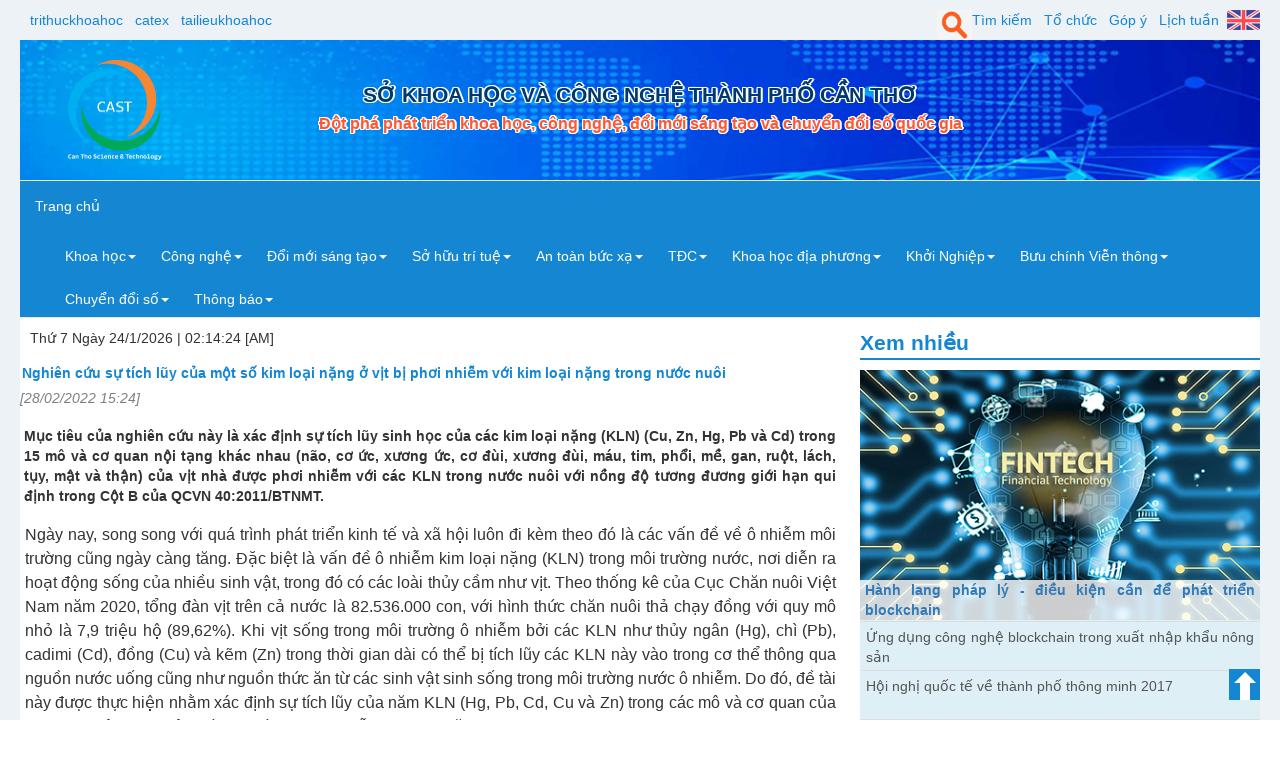

--- FILE ---
content_type: text/html; charset=utf-8
request_url: https://sokhcn.cantho.gov.vn/default.aspx?pid=57&nid=20966
body_size: 34003
content:


<!DOCTYPE html PUBLIC "-//W3C//DTD XHTML 1.0 Transitional//EN" "http://www.w3.org/TR/xhtml1/DTD/xhtml1-transitional.dtd">

<html xmlns="http://www.w3.org/1999/xhtml">
<head><meta http-equiv="Content-Type" content="text/html; charset=UTF-8" /><meta name="viewport" content="width=device-width, initial-scale=1" /><meta name="description" content="Sở Khoa học và Công nghệ thành phố Cần Thơ" /><meta name="keyword" content="sokhcn, skhcn, so khoa hoc va cong nghe, khoa hoc cong nghe can tho" /><meta name="google-site-verification" content="CryOwSHQ9iwzkm6RTw_bsC16fgxIKbOIBte1OzzyuT0" /><title>
	Sở Khoa học và Công nghệ thành phố Cần Thơ
</title><link href="/templates/_default/css/sokhcn.css" rel="stylesheet" type="text/css" />
         <script type="text/javascript" src="/templates/_default/scripts/jquery-2.1.4.js"></script>
         <script type="text/javascript" src="/assets/scripts/swfobject.js"></script>
         <script type="text/javascript" src="/assets/scripts/jwplayer.js"></script>
</head>
<body>
    <form method="post" action="./default.aspx?pid=57&amp;nid=20966" id="form1">
<div class="aspNetHidden">
<input type="hidden" name="RadScriptManager1_HiddenField" id="RadScriptManager1_HiddenField" value="" />
<input type="hidden" name="__EVENTTARGET" id="__EVENTTARGET" value="" />
<input type="hidden" name="__EVENTARGUMENT" id="__EVENTARGUMENT" value="" />
<input type="hidden" name="__VIEWSTATE" id="__VIEWSTATE" value="/[base64]/[base64]/[base64]/cGlkPTU3Jm5pZD0zMDQyNHpDw6FjIG5ow6Aga2hvYSBo4buNYyBN4bu5IOKAkyBOaOG6rXQgcGjDoXQgdHJp4buDbiBjaGlwIEFJIHRp4bq/dCBraeG7h20gbsSDbmcgbMaw4bujbmcgbmjhu50g4oCcbcOheSB0w61uaCB4w6FjIHN14bqldOKAnWQCAg9kFgQCAQ8PFgIfAQUvfi91cGxvYWQvMTk4L25ld3MvdGh1bWJzMjAyNjAxMjIxMDEwMzBfWjJLSS5wbmdkZAICDxUCHi9kZWZhdWx0LmFzcHg/cGlkPTU3Jm5pZD0zMDQyOIgBVG/[base64]/[base64]/cGlkPTg3JmNpZD04OBJDw7RuZyBuZ2jhu4cgbeG7m2lkAgEPZBYCZg8VAhsvZGVmYXVsdC5hc3B4P3BpZD03NSZjaWQ9NzQQQ8O0bmcgbmdo4buHIDQuMGQCAg9kFgJmDxUCGy9kZWZhdWx0LmFzcHg/[base64]/[base64]/[base64]/[base64]/[base64]/[base64]/[base64]/[base64]/[base64]/cGlkPTM2JmNpZD0zNhhUaW4gdOG7qWMgaG/huqF0IMSR4buZbmdkAgEPZBYCZg8VAhsvZGVmYXVsdC5hc3B4P3BpZD0xNiZjaWQ9MTYWVGjDtG5nIHRpbiBj4bqjbmggYsOhb2QCAg9kFgJmDxUCGy9kZWZhdWx0LmFzcHg/[base64]/cGlkPTE1JmNpZD0xNRrEkMOgbyB04bqhbyAtIFThuq1wIGh14bqlbmQCBg9kFgJmDxUCGy9kZWZhdWx0LmFzcHg/[base64]/[base64]/cGlkPTU3Jm5pZD0zMDQwOWtD4bqnbiBUaMahIHThu5UgY2jhu6ljIEzhu4UgcGjDoXQgxJHhu5luZyBjdeG7mWMgdGhpIHZp4bq/dCB0aMawIHF14buRYyB04bq/IFVQVSBs4bqnbiB0aOG7qSA1NSAtIG7Eg20gMjAyNmQCAQ9kFgQCAQ8PFgIfAQUvfi91cGxvYWQvMTk4L25ld3MvdGh1bWJzMjAyNjAxMTYxMTUxNTFfWUZUMi5wbmdkZAICDxUCHi9kZWZhdWx0LmFzcHg/[base64]/[base64]/[base64]/cGlkPTcyJmNpZD02OB0gICAgVGluIHThu6ljIGto4bufaSBuZ2hp4buHcGQCAQ9kFgJmDxUCGy9kZWZhdWx0LmFzcHg/[base64]/[base64]/[base64]/[base64]/cGlkPTM4JmNpZD0zOBEgICAgICBCxrB1IGNow61uaGQCAQ9kFgJmDxUCGy9kZWZhdWx0LmFzcHg/[base64]/[base64]/[base64]/[base64]/cGlkPTIxJmNpZD0yMS1L4bq/[base64]/cGlkPTU3Jm5pZD0zMDQwOJ4BQ8O0bmcga2hhaSBi4bqjbmcgdOG7lW5nIGjhu6NwIHRp4bq/[base64]/[base64]/[base64]/[base64]/biDEkeG7mW5nIGjhu41jIHF1w6EgdHLDrG5oIHPhuqV5IGLhu410IHjhu5FwIHbDoCBob+G6oXQgdMOtbmggc2luaCBo4buNYyBj4bunYSBjYW8gY2hp4bq/dCBwaGVub2xpYyB04burIGzDoSDhu5VpIE7hu68gSG/DoG5nIChQc2lkaXVtIGd1YWphdmEgTC4pEDI0LzA2LzIwMjUgMDg6MjJkAgEPZBYCZg8VAx4vZGVmYXVsdC5hc3B4P3BpZD01NyZuaWQ9Mjg4OTCHAcSQw6FuaCBnacOhIHTDrG5oIHRy4bqhbmcgbG/[base64]/cGlkPTU3Jm5pZD0yODg4OLABS2jhuqNvIHPDoXQgY8OhYyB54bq/dSB04buRIOG6o25oIGjGsOG7n25nIGNo4buNbiBs4buxYSB0aHXhu5FjIHNpbmggaOG7jWMgY+G7p2EgYsOhYyBzxKkgdsOgIGLhu4duaCBuaMOibiB0cm9uZyDEkWnhu4F1IHRy4buLIGLhu4duaCB24bqjeSBu4bq/biBt4bupYyDEkeG7mSB0cnVuZyBiw6xuaCBu4bq3bmcQMjYvMDQvMjAyNSAwOTozN2QCBQ9kFgJmDxUDHi9kZWZhdWx0LmFzcHg/[base64]/[base64]/[base64]/[base64]/[base64]/[base64]/cGlkPTU3Jm5pZD0xMjY4NztI4buZaSBuZ2jhu4sgcXXhu5FjIHThur8gduG7gSB0aMOgbmggcGjhu5EgdGjDtG5nIG1pbmggMjAxN2QCAg9kFgJmDxUCHi9kZWZhdWx0LmFzcHg/cGlkPTU3Jm5pZD0xMjY3OGlUxINuZyBjxrDhu51uZyBr4bq/[base64]/biDEkeG7mW5nIGjhu41jIHF1w6EgdHLDrG5oIHPhuqV5IGLhu410IHjhu5FwIHbDoCBob+G6oXQgdMOtbmggc2luaCBo4buNYyBj4bunYSBjYW8gY2hp4bq/dCBwaGVub2xpYyB04burIGzDoSDhu5VpIE7hu68gSG/DoG5nIChQc2lkaXVtIGd1YWphdmEgTC4pHwQFHi9kZWZhdWx0LmFzcHg/[base64]/cGlkPTgwJmNpZD04MBEgICAgTmdoacOqbiBj4bupdWQCAQ9kFgJmDxUCGS9kZWZhdWx0LmFzcHg/cGlkPTImY2lkPTIaICBUaW4gdOG7qWMgaG/huqF0IMSR4buZbmdkAgIPZBYCZg8VAhsvZGVmYXVsdC5hc3B4P3BpZD04MSZjaWQ9ODEKUGjDoXQgbWluaGQCAQ9kFgRmDxUCGS9kZWZhdWx0LmFzcHg/cGlkPTQmY2lkPTQVU+G7nyBo4buvdSB0csOtIHR14buHZAIBDxYCHwACBBYIZg9kFgJmDxUCGy9kZWZhdWx0LmFzcHg/[base64]/[base64]/[base64]/[base64]/[base64]/[base64]/cGlkPTgmY2lkPTgrU8OhbmcgdOG6oW8gdGhhbmggdGhp4bq/dSBuacOqbiBuaGkgxJHhu5NuZ2QCBw9kFgRmDxUCGy9kZWZhdWx0LmFzcHg/cGlkPTI5JmNpZD0yOQtUaMO0bmcgYsOhb2QCAQ8WAh8AAgQWCGYPZBYCZg8VAhkvZGVmYXVsdC5hc3B4P3BpZD0xJmNpZD0xIcSQ4buBIHh14bqldCBuaGnhu4dtIHbhu6UgS0ggJiBDTmQCAQ9kFgJmDxUCGy9kZWZhdWx0LmFzcHg/[base64]/cGlkPTIyJmNpZD0yMkRUdXnhu4NuIGNo4buNbiB04buVIGNo4bupYywgY8OhIG5ow6JuIGNo4bunIHRyw6wgxJHhu4EgdMOgaSBk4buxIMOhbmRkOcvKMV0rSPenKZfV0vINDaKFxk5BGWffKsN2YWugyFE=" />
</div>

<script type="text/javascript">
//<![CDATA[
var theForm = document.forms['form1'];
if (!theForm) {
    theForm = document.form1;
}
function __doPostBack(eventTarget, eventArgument) {
    if (!theForm.onsubmit || (theForm.onsubmit() != false)) {
        theForm.__EVENTTARGET.value = eventTarget;
        theForm.__EVENTARGUMENT.value = eventArgument;
        theForm.submit();
    }
}
//]]>
</script>


<script src="/WebResource.axd?d=IEHj8wScwSGZ7pOH_K7088syb_-RVWsTzLnZHnA4OGr6CiRnsi3jPpVd0Om4G81dcEwKJ72hXt3p18orqfg98up33wOUODHbDoLOb6euMN01&amp;t=638568856745067788" type="text/javascript"></script>


<script src="/Telerik.Web.UI.WebResource.axd?_TSM_HiddenField_=RadScriptManager1_HiddenField&amp;compress=1&amp;_TSM_CombinedScripts_=%3b%3bSystem.Web.Extensions%2c+Version%3d4.0.0.0%2c+Culture%3dneutral%2c+PublicKeyToken%3d31bf3856ad364e35%3aen-US%3aceece802-cb39-4409-a6c9-bfa3b2c8bf10%3aea597d4b%3ab25378d2" type="text/javascript"></script>
<script type="text/javascript">
//<![CDATA[
if (typeof(Sys) === 'undefined') throw new Error('ASP.NET Ajax client-side framework failed to load.');
//]]>
</script>

<div class="aspNetHidden">

	<input type="hidden" name="__VIEWSTATEGENERATOR" id="__VIEWSTATEGENERATOR" value="CA0B0334" />
</div>
    <script type="text/javascript">
//<![CDATA[
Sys.WebForms.PageRequestManager._initialize('RadScriptManager1', 'form1', [], [], [], 90, '');
//]]>
</script>

    <div>
    

<div class="page-content">
	<!-- header -->
	<div class="header">
		<div class="header-first">
			<div class="line-header" >
				<div class="hidden-sm hidden-xs" style="float: left;">	
					<ul >
						<li><a href="http://trithuckhoahoc.vn" target="_blank">trithuckhoahoc</a></li>
						<li><a href="http://catex.vn" target="_blank">catex</a></li>
						<li><a href="http://tailieukhoahoc.vn" target="_blank">tailieukhoahoc</a></li>
					</ul>
				</div>

				<div class="" style="float: right;">	
					<ul>
						<!-- <li><a target="_blank" href="/search"><img src="assets/images/icon-search.png" class="lang-image_" style="border: 0px solid red;  padding-top: 7px; height: 30px; width: 30px;" /></a></li> -->
						<li><a target="_blank" href="http://ensokhcn.casti.vn/"><img src="assets/images/flat_eng.png" class="lang-image" /></a></li>

					</ul>	
				</div>	

				<div class="hidden-sm hidden-xs" style="">	
					
				</div>		

				<div class="" style="float: right; font-family: sans-serif;">
					<ul>
<li><img src="assets/images/icon-search.png" class="lang-image_" style="border: 0px solid red;  padding-top: 0px; height: 30px; width: 35px;" /><a target="_blank" href="/search">Tìm kiếm</a></li>

						<li><a href='/default.aspx?pid=59'>Tổ chức</a></li>
						<li><a href='/default.aspx?pid=58'>Góp ý</a></li>
						<li><a href="default.aspx?pid=64">Lịch tuần</a></li>
						<!-- <li><a href="http://casti.vn/">.</a></li> -->
						<!-- <li><a target="_blank" href="/search">Tìm kiếm</a></li> -->
						<!-- <li><a href="http://www.en.sokhcn.cantho.gov.vn"><img src="assets/images/flat_eng.png" class="lang-image" /></a></li> -->
						
						
					</ul>
				</div >
			</div>
			<div class="clear">
				

<!-- <script async src="https://cse.google.com/cse.js?cx=a556a986ff52c44b4"></script>
<div class="gcse-searchbox-only"></div>	 -->			
			</div>
		</div>
		<div class="header-second"  >
<!-- style="background-image: url('images/maivang3.png'); height: 50px;" -->
			<div class="row" >
				
				<div class="col-md-2" >
					<a href="/default.aspx">
						<img src="assets/images/LogoSoKHCN.png" style="height: 100px;"/>
						<!-- <img src="images/LogoSoKHCN_tet.png" style="height: 120px;"/> -->
					</a>

					
				</div>
<!-- 				<div class="col-md-4">
					<div class="F-title text-border">
						SỞ KHOA HỌC VÀ CÔNG NGHỆ <br/>
						THÀNH PHỐ CẦN THƠ
					</div>	
				</div> -->

				<div class="col-md-8">
					<div class="F-title text-border">
						SỞ KHOA HỌC VÀ CÔNG NGHỆ THÀNH PHỐ CẦN THƠ
						<p style="font-size: 12pt; color: #FF5733; padding-top: 3px">Đột phá phát triển khoa học, công nghệ, đổi mới sáng tạo và chuyển đổi số quốc gia</p>
					</div>	
				</div>
				<div lass="col-md-2">
					
				</div>
				
			</div>
		</div>
	</div>
	<!-- /header -->
	
<!-- menu -->
			<div class="menu">
				<nav class="navbar navbar-default">
					<div class="container-fluid">
					    	<!-- Brand and toggle get grouped for better mobile display -->
						 <div class="navbar-header">
						      	<button type="button" class="navbar-toggle collapsed" data-toggle="collapse" data-target="#bs-example-navbar-collapse-1" aria-expanded="false">
						        		<span class="sr-only">Toggle navigation</span>
						        		<span class="icon-bar"></span>
						        		<span class="icon-bar"></span>
						        		<span class="icon-bar"></span>
						      	</button>
						      	<a class="navbar-brand" href="default.aspx">Trang chủ</a>
						 </div>
                          <div class="collapse navbar-collapse" id="bs-example-navbar-collapse-1">
						    <ul class="nav navbar-nav">
						 <!-- Collect the nav links, forms, and other content for toggling -->
                         
                            
								<!--Giới thiệu-->
								<div class="dropdown clearfix"><a href='9' class="dropdown-toggle" data-toggle="dropdown" role="button" aria-haspopup="true" aria-expanded="false">Khoa học<span class="caret"></span></a>
	   								<ul class="dropdown-menu"  role="menu" aria-labelledby="dropdownMenu">
	 									<div class="row">
										        <div class="col-xs-12 col-md-3 margin-bottom-20px">
                                                    
                                                            <li><a href='/default.aspx?pid=2&cid=2'>  Tin hoạt động </a></li>
                                                        
                                                            <li><a href='/default.aspx?pid=80&cid=80'>Thường thức</a></li>
                                                        
                                                            <li><a href='/default.aspx?pid=81&cid=81'>Phát minh</a></li>
                                                        
										        </div>
										        <div class="col-xs-12 col-md-9">
										          		<div class="row">
                                                            
                                                                    <div class="col-lg-3 col-sm-3 col-xs-6">
																        <img id="SiteWrapper1_MainMenu1_rptMainMenu_rptLastedNews_0_imgNews_0" class="image-navbar" src="upload/158/news/thumbs20260121210230_WIM6.png" /> 
																        <div class="snew-title"><a href='/default.aspx?pid=57&nid=30425'>MIT đạt bước đột phá trong công nghệ chip xếp chồng, hứa hẹn giảm mạnh năng lượng tiêu thụ cho AI</a> </div>
															        </div>
                                                                
                                                                    <div class="col-lg-3 col-sm-3 col-xs-6">
																        <img id="SiteWrapper1_MainMenu1_rptMainMenu_rptLastedNews_0_imgNews_1" class="image-navbar" src="upload/158/news/thumbs20260121204947_28IV.png" /> 
																        <div class="snew-title"><a href='/default.aspx?pid=57&nid=30424'>Các nhà khoa học Mỹ – Nhật phát triển chip AI tiết kiệm năng lượng nhờ “máy tính xác suất”</a> </div>
															        </div>
                                                                
                                                                    <div class="col-lg-3 col-sm-3 col-xs-6">
																        <img id="SiteWrapper1_MainMenu1_rptMainMenu_rptLastedNews_0_imgNews_2" class="image-navbar" src="upload/198/news/thumbs20260122101030_Z2KI.png" /> 
																        <div class="snew-title"><a href='/default.aspx?pid=57&nid=30428'>Toàn văn phát biểu của Tổng Bí thư Tô Lâm trình bày Báo cáo về các Văn kiện trình Đại hội XIV của Đảng</a> </div>
															        </div>
                                                                
                                                                    <div class="col-lg-3 col-sm-3 col-xs-6">
																        <img id="SiteWrapper1_MainMenu1_rptMainMenu_rptLastedNews_0_imgNews_3" class="image-navbar" src="upload/198/news/thumbs20260122083325_WYJY.png" /> 
																        <div class="snew-title"><a href='/default.aspx?pid=57&nid=30427'>Xây dựng Cần Thơ thành cực tăng trưởng quốc gia, giữ vai trò dẫn dắt vùng </a> </div>
															        </div>
                                                                
														</div>
														<div><br /></div>
										        </div>
							          	</div>
	    							</ul>
    							</div>
					
                            
                            
								<!--Giới thiệu-->
								<div class="dropdown clearfix"><a href='3' class="dropdown-toggle" data-toggle="dropdown" role="button" aria-haspopup="true" aria-expanded="false">Công nghệ<span class="caret"></span></a>
	   								<ul class="dropdown-menu"  role="menu" aria-labelledby="dropdownMenu">
	 									<div class="row">
										        <div class="col-xs-12 col-md-3 margin-bottom-20px">
                                                    
                                                            <li><a href='/default.aspx?pid=87&cid=88'>Công nghệ mới</a></li>
                                                        
                                                            <li><a href='/default.aspx?pid=75&cid=74'>Công nghệ 4.0</a></li>
                                                        
                                                            <li><a href='/default.aspx?pid=98&cid=89'>  Sinh học</a></li>
                                                        
										        </div>
										        <div class="col-xs-12 col-md-9">
										          		<div class="row">
                                                            
                                                                    <div class="col-lg-3 col-sm-3 col-xs-6">
																        <img id="SiteWrapper1_MainMenu1_rptMainMenu_rptLastedNews_1_imgNews_0" class="image-navbar" src="upload/198/news/thumbs20260123140547_4DW3.png" /> 
																        <div class="snew-title"><a href='/default.aspx?pid=57&nid=30430'>Sàng lọc Alzheimer sớm hơn, rẻ hơn nhờ công nghệ mới</a> </div>
															        </div>
                                                                
                                                                    <div class="col-lg-3 col-sm-3 col-xs-6">
																        <img id="SiteWrapper1_MainMenu1_rptMainMenu_rptLastedNews_1_imgNews_1" class="image-navbar" src="upload/198/news/thumbs20260123143506_FVDL.png" /> 
																        <div class="snew-title"><a href='/default.aspx?pid=57&nid=30433'>Trung Quốc phát triển công nghệ “keo sống thông minh” giúp tự vá tổn thương ruột</a> </div>
															        </div>
                                                                
                                                                    <div class="col-lg-3 col-sm-3 col-xs-6">
																        <img id="SiteWrapper1_MainMenu1_rptMainMenu_rptLastedNews_1_imgNews_2" class="image-navbar" src="upload/198/news/thumbs20260123142536_KDBA.png" /> 
																        <div class="snew-title"><a href='/default.aspx?pid=57&nid=30432'>Không cần máy EUV, Nhật Bản tìm ra công nghệ mới, giúp "con nhà nghèo" cũng sản xuất được chip 1.4nm</a> </div>
															        </div>
                                                                
                                                                    <div class="col-lg-3 col-sm-3 col-xs-6">
																        <img id="SiteWrapper1_MainMenu1_rptMainMenu_rptLastedNews_1_imgNews_3" class="image-navbar" src="upload/198/news/thumbs20260123141623_WQQ5.png" /> 
																        <div class="snew-title"><a href='/default.aspx?pid=57&nid=30431'>Trung Quốc 'gây choáng' với công nghệ lưới điện mới</a> </div>
															        </div>
                                                                
														</div>
														<div><br /></div>
										        </div>
							          	</div>
	    							</ul>
    							</div>
					
                            
                            
								<!--Giới thiệu-->
								<div class="dropdown clearfix"><a href='88' class="dropdown-toggle" data-toggle="dropdown" role="button" aria-haspopup="true" aria-expanded="false">Đổi mới sáng tạo<span class="caret"></span></a>
	   								<ul class="dropdown-menu"  role="menu" aria-labelledby="dropdownMenu">
	 									<div class="row">
										        <div class="col-xs-12 col-md-3 margin-bottom-20px">
                                                    
                                                            <li><a href='/default.aspx?pid=89&cid=86'>Chính sách</a></li>
                                                        
                                                            <li><a href='/default.aspx?pid=90&cid=87'>Hoạt động</a></li>
                                                        
										        </div>
										        <div class="col-xs-12 col-md-9">
										          		<div class="row">
                                                            
                                                                    <div class="col-lg-3 col-sm-3 col-xs-6">
																        <img id="SiteWrapper1_MainMenu1_rptMainMenu_rptLastedNews_2_imgNews_0" class="image-navbar" src="upload/198/news/thumbs20250515041804_EQ8R.png" /> 
																        <div class="snew-title"><a href='/default.aspx?pid=57&nid=29137'>Tổng thống Putin và Tổng Bí thư Tô Lâm chứng kiến hợp tác giữa VNVC và Quỹ Đầu tư Trực tiếp của Nga về vắc xin công nghệ mới</a> </div>
															        </div>
                                                                
                                                                    <div class="col-lg-3 col-sm-3 col-xs-6">
																        <img id="SiteWrapper1_MainMenu1_rptMainMenu_rptLastedNews_2_imgNews_1" class="image-navbar" src="upload/198/news/thumbs20250515043616_YLD2.png" /> 
																        <div class="snew-title"><a href='/default.aspx?pid=57&nid=29142'>Kiến tạo "Kỷ nguyên mới" cho camera an ninh với công nghệ 5G và AI</a> </div>
															        </div>
                                                                
                                                                    <div class="col-lg-3 col-sm-3 col-xs-6">
																        <img id="SiteWrapper1_MainMenu1_rptMainMenu_rptLastedNews_2_imgNews_2" class="image-navbar" src="upload/198/news/thumbs20250514155842_JHXK.png" /> 
																        <div class="snew-title"><a href='/default.aspx?pid=57&nid=29134'>AI hỗ trợ nội soi đại tràng giúp tăng tỷ lệ phát hiện polyp</a> </div>
															        </div>
                                                                
                                                                    <div class="col-lg-3 col-sm-3 col-xs-6">
																        <img id="SiteWrapper1_MainMenu1_rptMainMenu_rptLastedNews_2_imgNews_3" class="image-navbar" src="upload/198/news/thumbs20250513160521_5SYA.png" /> 
																        <div class="snew-title"><a href='/default.aspx?pid=57&nid=29113'>Phát triển công nghiệp công nghệ số và công nghiệp bán dẫn: Tạo động lực tăng trưởng mới</a> </div>
															        </div>
                                                                
														</div>
														<div><br /></div>
										        </div>
							          	</div>
	    							</ul>
    							</div>
					
                            
                            
								<!--Giới thiệu-->
								<div class="dropdown clearfix"><a href='4' class="dropdown-toggle" data-toggle="dropdown" role="button" aria-haspopup="true" aria-expanded="false">Sở hữu trí tuệ<span class="caret"></span></a>
	   								<ul class="dropdown-menu"  role="menu" aria-labelledby="dropdownMenu">
	 									<div class="row">
										        <div class="col-xs-12 col-md-3 margin-bottom-20px">
                                                    
                                                            <li><a href='/default.aspx?pid=44&cid=44'>Văn bằng sở hữu trí tuệ được cấp</a></li>
                                                        
                                                            <li><a href='/default.aspx?pid=45&cid=45'>Văn bản bị đình chỉ và hủy bỏ hiệu lực</a></li>
                                                        
                                                            <li><a href='/default.aspx?pid=46&cid=46'>Xác lập quyền sở hữu trí tuệ</a></li>
                                                        
                                                            <li><a href='/default.aspx?pid=47&cid=47'>Đại diện Sở hữu công nghiệp</a></li>
                                                        
										        </div>
										        <div class="col-xs-12 col-md-9">
										          		<div class="row">
                                                            
                                                                    <div class="col-lg-3 col-sm-3 col-xs-6">
																        <img id="SiteWrapper1_MainMenu1_rptMainMenu_rptLastedNews_3_imgNews_0" class="image-navbar" src="upload/198/news/thumbs20260119095701_INDC.png" /> 
																        <div class="snew-title"><a href='/default.aspx?pid=57&nid=30411'>Không gián đoạn bảo hộ chỉ dẫn địa lý mang tên Hậu Giang, Sóc Trăng tại Cần Thơ</a> </div>
															        </div>
                                                                
                                                                    <div class="col-lg-3 col-sm-3 col-xs-6">
																        <img id="SiteWrapper1_MainMenu1_rptMainMenu_rptLastedNews_3_imgNews_1" class="image-navbar" src="upload/198/news/thumbs20251231160228_BEUW.png" /> 
																        <div class="snew-title"><a href='/default.aspx?pid=57&nid=30347'>Tuyên truyền, phổ biến kiến thức về sở hữu trí tuệ và phát triển thương hiệu</a> </div>
															        </div>
                                                                
                                                                    <div class="col-lg-3 col-sm-3 col-xs-6">
																        <img id="SiteWrapper1_MainMenu1_rptMainMenu_rptLastedNews_3_imgNews_2" class="image-navbar" src="upload/198/news/thumbs20251222193337_CLJR.png" /> 
																        <div class="snew-title"><a href='/default.aspx?pid=57&nid=30328'>Tài sản hóa SHTT - " cú hích" mạnh mẽ thúc đẩy đổi mới sáng tạo</a> </div>
															        </div>
                                                                
                                                                    <div class="col-lg-3 col-sm-3 col-xs-6">
																        <img id="SiteWrapper1_MainMenu1_rptMainMenu_rptLastedNews_3_imgNews_3" class="image-navbar" src="upload/198/news/thumbs20251222192753_AKZK.png" /> 
																        <div class="snew-title"><a href='/default.aspx?pid=57&nid=30259'>Sắp phát sóng chương trình với chủ đề “Giữ vừng giá trị - phát triển thương hiệu trong thị trường cạnh tranh”</a> </div>
															        </div>
                                                                
														</div>
														<div><br /></div>
										        </div>
							          	</div>
	    							</ul>
    							</div>
					
                            
                            
								<!--Giới thiệu-->
								<div class="dropdown clearfix"><a href='10' class="dropdown-toggle" data-toggle="dropdown" role="button" aria-haspopup="true" aria-expanded="false">An toàn bức xạ<span class="caret"></span></a>
	   								<ul class="dropdown-menu"  role="menu" aria-labelledby="dropdownMenu">
	 									<div class="row">
										        <div class="col-xs-12 col-md-3 margin-bottom-20px">
                                                    
                                                            <li><a href='/default.aspx?pid=69&cid=10'>Tin tức hoạt động</a></li>
                                                        
										        </div>
										        <div class="col-xs-12 col-md-9">
										          		<div class="row">
                                                            
                                                                    <div class="col-lg-3 col-sm-3 col-xs-6">
																        <img id="SiteWrapper1_MainMenu1_rptMainMenu_rptLastedNews_4_imgNews_0" class="image-navbar" src="upload/54/news/thumbs20250306151924_YJ07.png" /> 
																        <div class="snew-title"><a href='/default.aspx?pid=57&nid=28223'>Đào tạo nhân lực cho điện hạt nhân: Vai trò của lò phản ứng Đà Lạt</a> </div>
															        </div>
                                                                
                                                                    <div class="col-lg-3 col-sm-3 col-xs-6">
																        <img id="SiteWrapper1_MainMenu1_rptMainMenu_rptLastedNews_4_imgNews_1" class="image-navbar" src="upload/54/news/thumbs20250302174209_HL0U.png" /> 
																        <div class="snew-title"><a href='/default.aspx?pid=57&nid=28164'>Khám phá bất ngờ về hình dạng hạt nhân nguyên tử chì</a> </div>
															        </div>
                                                                
                                                                    <div class="col-lg-3 col-sm-3 col-xs-6">
																        <img id="SiteWrapper1_MainMenu1_rptMainMenu_rptLastedNews_4_imgNews_2" class="image-navbar" src="upload/54/news/thumbs20250221090907_YQF6.png" /> 
																        <div class="snew-title"><a href='/default.aspx?pid=57&nid=27964'>Một lực hạt nhân bị bỏ qua lại giúp giữ độ bền của vật chất</a> </div>
															        </div>
                                                                
                                                                    <div class="col-lg-3 col-sm-3 col-xs-6">
																        <img id="SiteWrapper1_MainMenu1_rptMainMenu_rptLastedNews_4_imgNews_3" class="image-navbar" src="upload/198/news/thumbs20241116134828_X57J.png" /> 
																        <div class="snew-title"><a href='/default.aspx?pid=57&nid=27335'>Nâng cao hiệu lực, hiệu quả hoạt động quản lý nhà nước trong lĩnh vực năng lượng nguyên tử</a> </div>
															        </div>
                                                                
														</div>
														<div><br /></div>
										        </div>
							          	</div>
	    							</ul>
    							</div>
					
                            
                            
								<!--Giới thiệu-->
								<div class="dropdown clearfix"><a href='12' class="dropdown-toggle" data-toggle="dropdown" role="button" aria-haspopup="true" aria-expanded="false">TĐC<span class="caret"></span></a>
	   								<ul class="dropdown-menu"  role="menu" aria-labelledby="dropdownMenu">
	 									<div class="row">
										        <div class="col-xs-12 col-md-3 margin-bottom-20px">
                                                    
                                                            <li><a href='/default.aspx?pid=36&cid=36'>Tin tức hoạt động</a></li>
                                                        
                                                            <li><a href='/default.aspx?pid=16&cid=16'>Thông tin cảnh báo</a></li>
                                                        
                                                            <li><a href='/default.aspx?pid=14&cid=14'>Công tác kiểm tra</a></li>
                                                        
                                                            <li><a href='/default.aspx?pid=27&cid=27'>Quản lý đo lường</a></li>
                                                        
                                                            <li><a href='/default.aspx?pid=17&cid=17'>Giải thưởng chất lượng quốc gia</a></li>
                                                        
                                                            <li><a href='/default.aspx?pid=15&cid=15'>Đào tạo - Tập huấn</a></li>
                                                        
                                                            <li><a href='/default.aspx?pid=13&cid=13'>Quản lý tiêu chuẩn chất lượng</a></li>
                                                        
                                                            <li><a href='/default.aspx?pid=42&cid=42'>Hỗ trợ - Giải đáp</a></li>
                                                        
                                                            <li><a href='/default.aspx?pid=32&cid=32'>Thông báo Tiêu chuẩn Đo lường Chất lượng</a></li>
                                                        
										        </div>
										        <div class="col-xs-12 col-md-9">
										          		<div class="row">
                                                            
                                                                    <div class="col-lg-3 col-sm-3 col-xs-6">
																        <img id="SiteWrapper1_MainMenu1_rptMainMenu_rptLastedNews_5_imgNews_0" class="image-navbar" src="upload/15/news/thumbs20260113153359_ZD2E.png" /> 
																        <div class="snew-title"><a href='/default.aspx?pid=57&nid=30397'>Hoàn thiện hệ thống tiêu chuẩn trụ, trạm sạc điện phù hợp với nhịp phát triển công nghệ</a> </div>
															        </div>
                                                                
                                                                    <div class="col-lg-3 col-sm-3 col-xs-6">
																        <img id="SiteWrapper1_MainMenu1_rptMainMenu_rptLastedNews_5_imgNews_1" class="image-navbar" src="upload/15/news/thumbs20260113151623_GNH0.png" /> 
																        <div class="snew-title"><a href='/default.aspx?pid=57&nid=30396'>Ban hành tiêu chuẩn về kiến trúc truyền thông dữ liệu giữa tàu và bờ</a> </div>
															        </div>
                                                                
                                                                    <div class="col-lg-3 col-sm-3 col-xs-6">
																        <img id="SiteWrapper1_MainMenu1_rptMainMenu_rptLastedNews_5_imgNews_2" class="image-navbar" src="upload/15/news/thumbs20260113150402_X74T.png" /> 
																        <div class="snew-title"><a href='/default.aspx?pid=57&nid=30395'>Tăng sức cạnh tranh cho doanh nghiệp trong kỷ nguyên mới với ISO 26000</a> </div>
															        </div>
                                                                
                                                                    <div class="col-lg-3 col-sm-3 col-xs-6">
																        <img id="SiteWrapper1_MainMenu1_rptMainMenu_rptLastedNews_5_imgNews_3" class="image-navbar" src="upload/15/news/thumbs20260113145643_VR7Y.png" /> 
																        <div class="snew-title"><a href='/default.aspx?pid=57&nid=30394'>ISO 45001: Tăng cường quản trị an toàn lao động hướng tới phát triển bền vững</a> </div>
															        </div>
                                                                
														</div>
														<div><br /></div>
										        </div>
							          	</div>
	    							</ul>
    							</div>
					
                            
                            
								<!--Giới thiệu-->
								<div class="dropdown clearfix"><a href='24' class="dropdown-toggle" data-toggle="dropdown" role="button" aria-haspopup="true" aria-expanded="false">Khoa học địa phương<span class="caret"></span></a>
	   								<ul class="dropdown-menu"  role="menu" aria-labelledby="dropdownMenu">
	 									<div class="row">
										        <div class="col-xs-12 col-md-3 margin-bottom-20px">
                                                    
                                                            <li><a href='/default.aspx?pid=26&cid=26'>Tin tức hoạt động</a></li>
                                                        
                                                            <li><a href='/default.aspx?pid=30&cid=30'>Đề tài Dự án Thành phố</a></li>
                                                        
                                                            <li><a href='/default.aspx?pid=43&cid=43'>Chương trình XD & PT KH&CN TP. Cần Thơ</a></li>
                                                        
										        </div>
										        <div class="col-xs-12 col-md-9">
										          		<div class="row">
                                                            
                                                                    <div class="col-lg-3 col-sm-3 col-xs-6">
																        <img id="SiteWrapper1_MainMenu1_rptMainMenu_rptLastedNews_6_imgNews_0" class="image-navbar" src="upload/198/news/thumbs20260119091622_JCUG.png" /> 
																        <div class="snew-title"><a href='/default.aspx?pid=57&nid=30409'>Cần Thơ tổ chức Lễ phát động cuộc thi viết thư quốc tế UPU lần thứ 55 - năm 2026</a> </div>
															        </div>
                                                                
                                                                    <div class="col-lg-3 col-sm-3 col-xs-6">
																        <img id="SiteWrapper1_MainMenu1_rptMainMenu_rptLastedNews_6_imgNews_1" class="image-navbar" src="upload/198/news/thumbs20260116115151_YFT2.png" /> 
																        <div class="snew-title"><a href='/default.aspx?pid=57&nid=30406'>Thành phố Cần Thơ ra quân chỉnh trang cáp viễn thông chào mừng Đại hội đại biểu toàn quốc lần thứ XIV của Đảng</a> </div>
															        </div>
                                                                
                                                                    <div class="col-lg-3 col-sm-3 col-xs-6">
																        <img id="SiteWrapper1_MainMenu1_rptMainMenu_rptLastedNews_6_imgNews_2" class="image-navbar" src="upload/198/news/thumbs20260115090612_5UB6.png" /> 
																        <div class="snew-title"><a href='/default.aspx?pid=57&nid=30404'>Tuyển chọn đề tài KHCN “Vai trò của các đa hình đơn nucleotid gen TNFAlpha và nồng độ TNF-Alpha trong tiên đoán mức độ nặng của sốt xuất huyết Dengue ở trẻ em”</a> </div>
															        </div>
                                                                
                                                                    <div class="col-lg-3 col-sm-3 col-xs-6">
																        <img id="SiteWrapper1_MainMenu1_rptMainMenu_rptLastedNews_6_imgNews_3" class="image-navbar" src="upload/198/news/thumbs20260113093425_JCMW.png" /> 
																        <div class="snew-title"><a href='/default.aspx?pid=57&nid=30387'>Hội nghị tổng kết năm 2025 của Ban Chỉ đạo phát triển khoa học, công nghệ, đổi mới sáng tạo, chuyển đổi số và Đề án 06 của Ủy ban nhân dân thành phố Cần Thơ</a> </div>
															        </div>
                                                                
														</div>
														<div><br /></div>
										        </div>
							          	</div>
	    							</ul>
    							</div>
					
                            
                            
								<!--Giới thiệu-->
								<div class="dropdown clearfix"><a href='70' class="dropdown-toggle" data-toggle="dropdown" role="button" aria-haspopup="true" aria-expanded="false">  Khởi Nghiệp<span class="caret"></span></a>
	   								<ul class="dropdown-menu"  role="menu" aria-labelledby="dropdownMenu">
	 									<div class="row">
										        <div class="col-xs-12 col-md-3 margin-bottom-20px">
                                                    
                                                            <li><a href='/default.aspx?pid=72&cid=68'>    Tin tức khởi nghiệp</a></li>
                                                        
                                                            <li><a href='/default.aspx?pid=73&cid=69'>  Sự kiện</a></li>
                                                        
                                                            <li><a href='/default.aspx?pid=74&cid=67'>Cộng đồng</a></li>
                                                        
										        </div>
										        <div class="col-xs-12 col-md-9">
										          		<div class="row">
                                                            
                                                                    <div class="col-lg-3 col-sm-3 col-xs-6">
																        <img id="SiteWrapper1_MainMenu1_rptMainMenu_rptLastedNews_7_imgNews_0" class="image-navbar" src="upload/198/news/thumbs20260114080808_1F3H.png" /> 
																        <div class="snew-title"><a href='/default.aspx?pid=57&nid=30399'>Định hình mô hình hợp tác đầu tư ba bên cho khởi nghiệp sáng tạo Việt Nam</a> </div>
															        </div>
                                                                
                                                                    <div class="col-lg-3 col-sm-3 col-xs-6">
																        <img id="SiteWrapper1_MainMenu1_rptMainMenu_rptLastedNews_7_imgNews_1" class="image-navbar" src="upload/15/news/thumbs20260110151926_BD53.png" /> 
																        <div class="snew-title"><a href='/default.aspx?pid=57&nid=30378'>Truyền thông khơi dậy và thúc đẩy tinh thần “Make in Viet Nam”</a> </div>
															        </div>
                                                                
                                                                    <div class="col-lg-3 col-sm-3 col-xs-6">
																        <img id="SiteWrapper1_MainMenu1_rptMainMenu_rptLastedNews_7_imgNews_2" class="image-navbar" src="upload/198/news/thumbs20251224075429_W4D4.png" /> 
																        <div class="snew-title"><a href='/default.aspx?pid=57&nid=30329'>Start-up nông nghiệp xanh giành Quán quân TECHFEST Việt Nam 2025</a> </div>
															        </div>
                                                                
                                                                    <div class="col-lg-3 col-sm-3 col-xs-6">
																        <img id="SiteWrapper1_MainMenu1_rptMainMenu_rptLastedNews_7_imgNews_3" class="image-navbar" src="upload/198/news/thumbs20251221210713_5IPA.png" /> 
																        <div class="snew-title"><a href='/default.aspx?pid=57&nid=30299'>.Chung kết cuộc thi “Dự án khởi nghiệp tiềm năng CTU Startup mở rộng lần 2 năm 2025” – Bệ phóng ý tưởng sáng tạo của tuổi trẻ Đồng bằng sông Cửu Long</a> </div>
															        </div>
                                                                
														</div>
														<div><br /></div>
										        </div>
							          	</div>
	    							</ul>
    							</div>
					
                            
                            
								<!--Giới thiệu-->
								<div class="dropdown clearfix"><a href='37' class="dropdown-toggle" data-toggle="dropdown" role="button" aria-haspopup="true" aria-expanded="false">Bưu chính Viễn thông<span class="caret"></span></a>
	   								<ul class="dropdown-menu"  role="menu" aria-labelledby="dropdownMenu">
	 									<div class="row">
										        <div class="col-xs-12 col-md-3 margin-bottom-20px">
                                                    
                                                            <li><a href='/default.aspx?pid=38&cid=38'>      Bưu chính</a></li>
                                                        
                                                            <li><a href='/default.aspx?pid=39&cid=39'>      Viễn thông</a></li>
                                                        
                                                            <li><a href='/default.aspx?pid=40&cid=40'>    Công nghiệp CNTT</a></li>
                                                        
                                                            <li><a href='/default.aspx?pid=94&cid=118'> Giao dịch điện tử</a></li>
                                                        
										        </div>
										        <div class="col-xs-12 col-md-9">
										          		<div class="row">
                                                            
                                                                    <div class="col-lg-3 col-sm-3 col-xs-6">
																        <img id="SiteWrapper1_MainMenu1_rptMainMenu_rptLastedNews_8_imgNews_0" class="image-navbar" src="upload/15/news/thumbs20260113142231_TLKY.png" /> 
																        <div class="snew-title"><a href='/default.aspx?pid=57&nid=30392'>Việt Nam ban hành quy chuẩn cho thiết bị 6 GHz</a> </div>
															        </div>
                                                                
                                                                    <div class="col-lg-3 col-sm-3 col-xs-6">
																        <img id="SiteWrapper1_MainMenu1_rptMainMenu_rptLastedNews_8_imgNews_1" class="image-navbar" src="upload/15/news/thumbs20260113141718_CTZQ.png" /> 
																        <div class="snew-title"><a href='/default.aspx?pid=57&nid=30391'>Chuyển mạng di động: từ “xin – chờ” sang quyền lựa chọn rõ ràng của người dùng</a> </div>
															        </div>
                                                                
                                                                    <div class="col-lg-3 col-sm-3 col-xs-6">
																        <img id="SiteWrapper1_MainMenu1_rptMainMenu_rptLastedNews_8_imgNews_2" class="image-navbar" src="upload/15/news/thumbs20260113140800_P2EH.png" /> 
																        <div class="snew-title"><a href='/default.aspx?pid=57&nid=30390'>Chuẩn hóa kiểm toán kỹ thuật dịch vụ tin cậy: Nâng năng lực quản lý chữ ký điện tử theo chuẩn mực mới</a> </div>
															        </div>
                                                                
                                                                    <div class="col-lg-3 col-sm-3 col-xs-6">
																        <img id="SiteWrapper1_MainMenu1_rptMainMenu_rptLastedNews_8_imgNews_3" class="image-navbar" src="upload/15/news/thumbs20251231091356_Y6WX.png" /> 
																        <div class="snew-title"><a href='/default.aspx?pid=57&nid=30345'>Cuộc thi Viết thư quốc tế UPU Việt Nam lần thứ 55 (năm 2026)</a> </div>
															        </div>
                                                                
														</div>
														<div><br /></div>
										        </div>
							          	</div>
	    							</ul>
    							</div>
					
                            
                            
								<!--Giới thiệu-->
								<div class="dropdown clearfix"><a href='51' class="dropdown-toggle" data-toggle="dropdown" role="button" aria-haspopup="true" aria-expanded="false">  Chuyển đổi số<span class="caret"></span></a>
	   								<ul class="dropdown-menu"  role="menu" aria-labelledby="dropdownMenu">
	 									<div class="row">
										        <div class="col-xs-12 col-md-3 margin-bottom-20px">
                                                    
                                                            <li><a href='/default.aspx?pid=76&cid=58'>Tin tức Chuyển đổi số</a></li>
                                                        
                                                            <li><a href='/default.aspx?pid=99&cid=120'> Y tế</a></li>
                                                        
                                                            <li><a href='/default.aspx?pid=100&cid=121'> Giáo dục</a></li>
                                                        
                                                            <li><a href='/default.aspx?pid=101&cid=122'> Tài chính – Ngân hàng</a></li>
                                                        
                                                            <li><a href='/default.aspx?pid=102&cid=123'> Nông nghiệp</a></li>
                                                        
                                                            <li><a href='/default.aspx?pid=103&cid=124'> Giao thông vận tải & logistics</a></li>
                                                        
                                                            <li><a href='/default.aspx?pid=104&cid=125'> Năng lượng</a></li>
                                                        
                                                            <li><a href='/default.aspx?pid=105&cid=126'> Tài nguyên & Môi trường</a></li>
                                                        
										        </div>
										        <div class="col-xs-12 col-md-9">
										          		<div class="row">
                                                            
														</div>
														<div><br /></div>
										        </div>
							          	</div>
	    							</ul>
    							</div>
					
                            
                            
								<!--Giới thiệu-->
								<div class="dropdown clearfix"><a href='29' class="dropdown-toggle" data-toggle="dropdown" role="button" aria-haspopup="true" aria-expanded="false">Thông báo<span class="caret"></span></a>
	   								<ul class="dropdown-menu"  role="menu" aria-labelledby="dropdownMenu">
	 									<div class="row">
										        <div class="col-xs-12 col-md-3 margin-bottom-20px">
                                                    
                                                            <li><a href='/default.aspx?pid=1&cid=1'>Đề xuất nhiệm vụ KH & CN</a></li>
                                                        
                                                            <li><a href='/default.aspx?pid=25&cid=25'>Thông báo Quản lý KH-CN Cơ sở</a></li>
                                                        
                                                            <li><a href='/default.aspx?pid=21&cid=21'>Kết quả xác định nhiệm vụ KH & CN</a></li>
                                                        
                                                            <li><a href='/default.aspx?pid=22&cid=22'>Tuyển chọn tổ chức, cá nhân chủ trì đề tài dự án</a></li>
                                                        
                                                            <li><a href='/default.aspx?pid=83&cid=82'>  Phổ biến pháp luật</a></li>
                                                        
                                                            <li><a href='/default.aspx?pid=86&cid=84'>Cải cách hành chính</a></li>
                                                        
										        </div>
										        <div class="col-xs-12 col-md-9">
										          		<div class="row">
                                                            
                                                                    <div class="col-lg-3 col-sm-3 col-xs-6">
																        <img id="SiteWrapper1_MainMenu1_rptMainMenu_rptLastedNews_10_imgNews_0" class="image-navbar" src="upload/news/thumbs20260124085748_GX4Q.png" /> 
																        <div class="snew-title"><a href='/default.aspx?pid=57&nid=30408'>Công khai bảng tổng hợp tiếp thu, giải trình ý kiến góp ý đối với dự thảo nghị quyết của Hội đồng nhân dân thành phố</a> </div>
															        </div>
                                                                
                                                                    <div class="col-lg-3 col-sm-3 col-xs-6">
																        <img id="SiteWrapper1_MainMenu1_rptMainMenu_rptLastedNews_10_imgNews_1" class="image-navbar" src="upload/206/news/thumbs20260115141445_KU2B.png" /> 
																        <div class="snew-title"><a href='/default.aspx?pid=57&nid=30405'>Kế hoạch Cải cách hành chính năm 2026</a> </div>
															        </div>
                                                                
                                                                    <div class="col-lg-3 col-sm-3 col-xs-6">
																        <img id="SiteWrapper1_MainMenu1_rptMainMenu_rptLastedNews_10_imgNews_2" class="image-navbar" src="upload/198/news/thumbs20260106151851_IFPG.png" /> 
																        <div class="snew-title"><a href='/default.aspx?pid=57&nid=30358'>Thông báo số 6995/VPUB-KGVX về việc triển khai tuyên truyền kỷ niệm 110 năm Ngày sinh đồng chí Trần Quốc Hoàn, lãnh đạo tiền bối tiêu biểu của Đảng và cách mạng Việt Nam (ngày 23 tháng 01 năm 1916 - ngày 23 tháng 01 năm 2026)</a> </div>
															        </div>
                                                                
                                                                    <div class="col-lg-3 col-sm-3 col-xs-6">
																        <img id="SiteWrapper1_MainMenu1_rptMainMenu_rptLastedNews_10_imgNews_3" class="image-navbar" src="upload/198/news/thumbs20260106151500_M12V.png" /> 
																        <div class="snew-title"><a href='/default.aspx?pid=57&nid=30357'>Thông báo về việc tuyên truyền, phổ biến phóng sự “Rủi ro khi không đăng ký nhãn hiệu”</a> </div>
															        </div>
                                                                
														</div>
														<div><br /></div>
										        </div>
							          	</div>
	    							</ul>
    							</div>
					
                            
                         </ul>
						 </div><!-- /.navbar-collapse -->
                    </div><!-- /.container-fluid -->
				</nav>
			</div>
			<!-- /menu -->

	<div class="content">

<!-- 		<div class="row_ " style="text-align: center; padding-bottom: 1px; background-color: #ffffff;">
			<div class="col-lg-3 col-sm-3 col-xs-3" style="float: left;">
				<img src="images/tetleft.png" style="height: 110px;">
			</div>
			<div class="col-lg-6 col-sm-6 col-xs-6 text-center" style="font-size: 200%">
				<h2 class="text-title-tet text-border-tet">CHÚC MỪNG NĂM MỚI - 2021</h2>
			</div>
			<div class="col-lg-3 col-sm-3 col-xs-3" style="float: right;">
				<img src="images/tetright.png" style="height: 110px;">
			</div>
		</div -->

		<div id="SiteWrapper1_site_wrapper">    
<!-- content-first: nội dung chính -->
<div class="content-first">
    <div class="row">
        <div class="col-md-8">
     <div id="clock" class="first-head date-title">	
        <script type="text/javascript">
            function refrClock()
            {
                var d=new Date();
                var s=d.getSeconds();
                var m=d.getMinutes();
                var h=d.getHours();
                var day=d.getDay();
                var date=d.getDate();
                var month=d.getMonth();
                var year=d.getFullYear();
                var days=new Array("Chủ nhật","Thứ hai","Thứ 3","Thứ 4","Thứ 5","Thứ 6","Thứ 7");
                var months=new Array("1","2","3","4","5","6","7","8","9","10","11","12");
                var am_pm;
                if (s<10) {s="0" + s}
                    if (m<10) {m="0" + m}
                        if (h>12) {h-=12;AM_PM = "PM"}
                    else {AM_PM="AM"}
                        if (h<10) {h="0" + h}
                            document.getElementById("clock").innerHTML=days[day] + " Ngày " + date + "/" +months[month] + "/" + year + " |  " + h + ":" + m + ":" + s + " [" + AM_PM + "]";
                        setTimeout("refrClock()",1000);
                    }
                    refrClock();

                </script>



            </div>			

                <!-- Tin chi tiết -->
                <div class="snew">


                    <!-- quyen truy cap nguoi dung tu GG -->
<script async type="application/javascr ipt"
        src="https://news.google.com/swg/js/v1/swg-basic.js"></script>
<script>
  (self.SWG_BASIC = self.SWG_BASIC || []).push( basicSubscriptions => {
    basicSubscriptions.init({
      type: "NewsArticle",
      isPartOfType: ["Product"],
      isPartOfProductId: "CAowkqClDA:openaccess",
      clientOptions: { theme: "light", lang: "vi" },
    });
  });
</script>




                    <div class="snew-title">
                        Nghiên cứu sự tích lũy của một số kim loại nặng ở vịt bị phơi nhiễm với kim loại nặng trong nước nuôi
                    </div> 
                    <!-- update 28/02/2024 -->
                    <p class="date-created" style="color: #7F7F7F !important">
                        [28/02/2022 15:24]
                    </p> 
                    <div class="font-pluss">
                        
                    </div>
<!--                     <div class="row">
                        <div class="col-sm-6">
                            <img id="SiteWrapper1_ctl00_imgNews" class="snew-content-img" src="upload/187/news/thumbs20220228152406_I0GI.png" />
                        </div>	
                        <div class="col-sm-6 snew-head-detail">
                            
                        </div>					
                    </div> -->
                        <div class="snew-head-detail">
                            Mục tiêu của nghiên cứu này là xác định sự tích lũy sinh học của các kim loại nặng (KLN) (Cu, Zn, Hg, Pb và Cd) trong 15 mô và cơ quan nội tạng khác nhau (não, cơ ức, xương ức, cơ đùi, xương đùi, máu, tim, phổi, mề, gan, ruột, lách, tụy, mật và thận) của vịt nhà được phơi nhiễm với các KLN trong nước nuôi với nồng độ tương đương giới hạn qui định trong Cột B của QCVN 40:2011/BTNMT.
                        </div>    

                    <div class="snew-content snew-content-detail">
                        <p style="margin-left:0cm; margin-right:0cm; text-align:justify"><span style="font-size:11pt"><span style="font-family:Calibri,sans-serif"><span style="font-size:12.0pt"><span style="font-family:&quot;Arial&quot;,sans-serif">Ng&agrave;y nay, song song với qu&aacute; tr&igrave;nh ph&aacute;t triển kinh tế v&agrave; x&atilde; hội lu&ocirc;n đi k&egrave;m theo đ&oacute; l&agrave; c&aacute;c vấn đề về &ocirc; nhiễm m&ocirc;i trường cũng ng&agrave;y c&agrave;ng tăng. Đặc biệt l&agrave; vấn đề &ocirc; nhiễm kim loại nặng (KLN) trong m&ocirc;i trường nước, nơi diễn ra hoạt động sống của nhiều sinh vật, trong đ&oacute; c&oacute; c&aacute;c lo&agrave;i thủy cầm như vịt. Theo thống k&ecirc; của Cục Chăn nu&ocirc;i Việt Nam năm 2020, tổng đ&agrave;n vịt tr&ecirc;n cả nước l&agrave; 82.536.000 con, với h&igrave;nh thức chăn nu&ocirc;i thả chạy đồng với quy m&ocirc; nhỏ l&agrave; 7,9 triệu hộ (89,62%). Khi vịt sống trong m&ocirc;i trường &ocirc; nhiễm bởi c&aacute;c KLN như thủy ng&acirc;n (Hg), ch&igrave; (Pb), cadimi (Cd), đồng (Cu) v&agrave; kẽm (Zn) trong thời gian d&agrave;i c&oacute; thể bị t&iacute;ch lũy c&aacute;c KLN n&agrave;y v&agrave;o trong cơ thể th&ocirc;ng qua nguồn nước uống cũng như nguồn thức ăn từ c&aacute;c sinh vật sinh sống trong m&ocirc;i trường nước &ocirc; nhiễm. Do đ&oacute;, đề t&agrave;i n&agrave;y được thực hiện nhằm x&aacute;c định sự t&iacute;ch lũy của năm KLN (Hg, Pb, Cd, Cu v&agrave; Zn) trong c&aacute;c m&ocirc; v&agrave; cơ quan của vịt được nu&ocirc;i trong m&ocirc;i trường nước bị phơi nhiễm kim loại nặng.</span></span></span></span></p>

<p style="margin-left:0cm; margin-right:0cm; text-align:center"><span style="font-size:11pt"><span style="font-family:Calibri,sans-serif"><span style="font-size:12.0pt"><span style="font-family:&quot;Arial&quot;,sans-serif"><img alt="" src="/upload/userfiles/187/images/vit%20phoi%20nhiem.png" style="height:371px" /></span></span></span></span></p>

<p style="margin-left:0cm; margin-right:0cm; text-align:justify"><span style="font-size:11pt"><span style="font-family:Calibri,sans-serif"><span style="font-size:12.0pt"><span style="font-family:&quot;Arial&quot;,sans-serif">Th&iacute; nghiệm được bố tr&iacute; theo kiểu ho&agrave;n to&agrave;n ngẫu nhi&ecirc;n gồm hai nghiệm thức (NT): đối chứng (kh&ocirc;ng phơi nhiễm, ĐC) v&agrave; phơi nhiễm (PN), mỗi NT được lặp lại ba lần. Vịt được ph&acirc;n phối ngẫu nhi&ecirc;n với mật độ 10 con v&agrave;o chuồng nu&ocirc;i v&agrave; nu&ocirc;i trong 8 tuần. Khi vịt được phơi nhiễm c&aacute;c KLN (Cu, Zn, Hg, Pb v&agrave; Cd) qua nước nu&ocirc;i với nồng độ bằng với gi&aacute; trị giới hạn trong theo QCVN 40:2011/BTNMT trong thời gian 8 tuần, trong c&aacute;c m&ocirc; v&agrave; cơ quan nội tạng của vịt đ&atilde; thấy c&oacute; sự t&iacute;ch lũy c&aacute;c KLN n&agrave;y, đặc biệt l&agrave; c&aacute;c kim loại c&oacute; độc t&iacute;nh cao như Hg, Pb v&agrave; Cd. </span></span></span></span></p>

<p style="margin-left:0cm; margin-right:0cm; text-align:justify"><span style="font-size:11pt"><span style="font-family:Calibri,sans-serif"><span style="font-size:12.0pt"><span style="font-family:&quot;Arial&quot;,sans-serif">Kết quả cho thấy h&agrave;m lượng của c&aacute;c KLN, nhất l&agrave; Hg, Pb v&agrave; Cd, trong c&aacute;c m&ocirc; v&agrave; cơ quan của vịt ở nghiệm thức đối chứng thấp hơn nghiệm thức phơi nhiễm. Mức độ t&iacute;ch lũy KLN cao nhất t&igrave;m thấy trong gan v&agrave; thận. Ở nghiệm thức PN, h&agrave;m lượng Pb trong thận v&agrave; xương v&agrave; Cd trong gan v&agrave; thận cao hơn giới hạn &ocirc; nhiễm của c&aacute;c KLN n&agrave;y trong thực phẩm theo quy chuẩn của Bộ Y tế Việt Nam v&agrave; Cộng đồng ch&acirc;u &Acirc;u. Nghi&ecirc;n cứu n&agrave;y chứng minh rằng đ&atilde; c&oacute; sự t&iacute;ch lũy KLN trong vịt mặc d&ugrave; ch&uacute;ng được phơi nhiễm với nồng độ tương đối thấp trong nước nu&ocirc;i. Do đ&oacute;, cần c&oacute; những nghi&ecirc;n cứu tiếp theo về t&iacute;ch lũy sinh học of KLN trong vịt nu&ocirc;i cũng như c&aacute;c lo&agrave;i chim thủy sinh.</span></span></span></span></p>

                    </div>

                    <div style="text-align: right">
                        Theo journal.hcmuaf.edu.vn - Số 04/2021
                    </div>

                    <div style="text-align: right">
                        
                    </div>                    
                </div>
            <!-- /Tin chi tiết -->
            <!-- File -->
            <div class="date-title">
                
            </div>
            
            <!-- End File -->
            
<div class="topic-line-bottom">
    <a id="SiteWrapper1_ctl00_TinCungChuyenMuc1_hplCategory" href="/default.aspx?pid=80&amp;cid=80">Tin cùng chuyên mục</a></div>
<div class="snew-list snew-list-background">
    
            <div class="snew-list-item-next"><a href='/default.aspx?pid=57&nid=29505'> Ảnh hưởng của albumin và carboxymethyl cellulose đến động học quá trình sấy bọt xốp và hoạt tính sinh học của cao chiết phenolic từ lá ổi Nữ Hoàng (Psidium guajava L.)</a> [24/06/2025 08:22]
            </div>
        
            <div class="snew-list-item-next"><a href='/default.aspx?pid=57&nid=28890'> Đánh giá tình trạng loạn năng của hàm dưới sau phẫu thuật cắt đoạn xương hàm dưới đặt nẹp tái tạo</a> [26/04/2025 10:01]
            </div>
        
            <div class="snew-list-item-next"><a href='/default.aspx?pid=57&nid=28892'> Hiệu quả diệt khuẩn Enterococcus faecalis của các dung dịch bơm rửa trong điều trị nội nha</a> [26/04/2025 10:20]
            </div>
        
            <div class="snew-list-item-next"><a href='/default.aspx?pid=57&nid=28895'> Khe hở giữa hai răng cửa giữa hàm trên ở người Việt trưởng thành</a> [26/04/2025 10:32]
            </div>
        
            <div class="snew-list-item-next"><a href='/default.aspx?pid=57&nid=28888'> Khảo sát các yếu tố ảnh hưởng chọn lựa thuốc sinh học của bác sĩ và bệnh nhân trong điều trị bệnh vảy nến mức độ trung bình nặng</a> [26/04/2025 09:37]
            </div>
        
            <div class="snew-list-item-next"><a href='/default.aspx?pid=57&nid=28815'> Các phương pháp kiểm soát chảy máu trong sốc mất máu do chấn thương khung chậu</a> [22/04/2025 15:26]
            </div>
        
            <div class="snew-list-item-next"><a href='/default.aspx?pid=57&nid=28631'> Đặc điểm viêm phổi cộng đồng có nhiễm tác nhân Mycoplasma pneumoniae ở trẻ dưới 5 tuổi tại khoa Hô hấp bệnh viện Nhi đồng Thành phố Hồ Chí Minh</a> [11/04/2025 08:15]
            </div>
        
            <div class="snew-list-item-next"><a href='/default.aspx?pid=57&nid=28632'> Kết quả điều trị chấn thương vỡ sàn ổ mắt sử dụng lưới titan tạo dạng trước trên mẫu in 3D</a> [11/04/2025 08:23]
            </div>
        
            <div class="snew-list-item-next"><a href='/default.aspx?pid=57&nid=28635'> Đặc điểm lâm sàng, cận lâm sàng và mô bệnh học ở bệnh nhân Ung thư đại trực tràng tại khoa Ngoại tiêu hóa - Bệnh viện Chợ Rẫy</a> [11/04/2025 08:50]
            </div>
        
            <div class="snew-list-item-next"><a href='/default.aspx?pid=57&nid=28637'> Đặc điểm viêm phổi nặng cần thở máy tại khoa Hô hấp bệnh viện Nhi Đồng 2</a> [11/04/2025 09:02]
            </div>
        

    <a id="SiteWrapper1_ctl00_TinCungChuyenMuc1_hplViewAll" href="/default.aspx?pid=80&amp;cid=80">Xem thêm</a>
</div>

        </div>
        <div class="col-md-4">
            <!-- 
    <div class="fifth-title">
        <a id="SiteWrapper1_ctl00_ThuTucHanhChinh1_hplCaption" href="default.aspx?pn=thu-tuc-hanh-chinh">Thủ tục hành chính</a></div>
    <div class="topic-border">
        <a id="SiteWrapper1_ctl00_ThuTucHanhChinh1_hplImageTopic"><img id="SiteWrapper1_ctl00_ThuTucHanhChinh1_imgTopic" class="image-topic2" src="images/tthc.jpg" style="border-style:None;" /></a>
        <div class="snew-list">
            
                    <div class="snew-list-item">
                        <a id="SiteWrapper1_ctl00_ThuTucHanhChinh1_rptNews_hplThuTuc_0" href="/default.aspx?pn=thu-tuc-hanh-chinh&amp;ttid=153">32. Hỗ trợ tổ chức khoa học và công nghệ có hoạt động liên kết với tổ chức ứng dụng, chuyển giao công nghệ địa phương để hoàn thiện kết quả nghiên cứu khoa học và phát triển công nghệ</a>
                    </div>
                
                    <div class="snew-list-item">
                        <a id="SiteWrapper1_ctl00_ThuTucHanhChinh1_rptNews_hplThuTuc_1" href="/default.aspx?pn=thu-tuc-hanh-chinh&amp;ttid=152">31. Hỗ trợ doanh nghiệp, tổ chức, cá nhân thực hiện giải mã công nghệ</a>
                    </div>
                
                    <div class="snew-list-item">
                        <a id="SiteWrapper1_ctl00_ThuTucHanhChinh1_rptNews_hplThuTuc_2" href="/default.aspx?pn=thu-tuc-hanh-chinh&amp;ttid=151">30. Hỗ trợ doanh nghiệp có dự án thuộc ngành, nghề ưu đãi đầu tư, địa bàn ưu đãi đầu tư nhận chuyển giao công nghệ từ tổ chức khoa học và công nghệ</a>
                    </div>
                
                    <div class="snew-list-item">
                        <a id="SiteWrapper1_ctl00_ThuTucHanhChinh1_rptNews_hplThuTuc_3" href="/default.aspx?pn=thu-tuc-hanh-chinh&amp;ttid=150">29. Hỗ trợ phát triển tổ chức trung gian của thị trường khoa học và công nghệ</a>
                    </div>
                
                    <div class="snew-list-item">
                        <a id="SiteWrapper1_ctl00_ThuTucHanhChinh1_rptNews_hplThuTuc_4" href="/default.aspx?pn=thu-tuc-hanh-chinh&amp;ttid=149">28. Mua sáng chế, sáng kiến </a>
                    </div>
                
        </div>
    </div>
 -->
            
<div class="topic-line-bottom">
    Xem nhiều</div>
<div class="image-views-border">
    <img id="SiteWrapper1_ctl00_XemNhieu1_imgFirstNews" class="image-topic2" src="upload/54/news/thumbs20180625090521_0P63.png" />
    <div class="views-border-bg">
    </div>
    <div class="views-border-text">
        <a id="SiteWrapper1_ctl00_XemNhieu1_hplFirstNews" href="/default.aspx?pid=57&amp;nid=13774">Hành lang pháp lý - điều kiện cần để phát triển blockchain</a>
    </div>
</div>
<div class="list-group">
    
            <a href='/default.aspx?pid=57&nid=13276' class="list-group-item">Ứng dụng công nghệ blockchain trong xuất nhập khẩu nông sản</a>
        
            <a href='/default.aspx?pid=57&nid=12687' class="list-group-item">Hội nghị quốc tế về thành phố thông minh 2017</a>
        
            <a href='/default.aspx?pid=57&nid=12678' class="list-group-item">Tăng cường kết nối là ưu tiên hàng đầu trong phát triển hệ sinh thái khởi nghiệp</a>
        
</div>

            <a href="https://dichvucong.cantho.gov.vn/dich-vu-cong-truc-tuyen?p_p_id=thutuchanhchinh_WAR_uniportalportlet&p_p_lifecycle=1&p_p_state=normal&p_p_mode=view&p_p_col_id=column-1&p_p_col_count=2&_thutuchanhchinh_WAR_uniportalportlet_iddonvi=1095&_thutuchanhchinh_WAR_uniportalportlet_idCoQuan=041&_thutuchanhchinh_WAR_uniportalportlet_javax.portlet.action=searchThuTuc" target="_blank">    
                <img style="width: 440px; border: solid 0px #dedede;" src="image/thu_tuc_hanh_chinh.svg" class="" />
            </a>
                    
            <div style="clear: both">
            </div>
            
<div class="topic-line-bottom">Tin liên quan</div>
<div class="image-views-border">
    <img id="SiteWrapper1_ctl00_TinLienQuan1_imgFirstNews" class="image-topic3" src="upload/198/news/thumbs20250624082231_2YJ3.png" />
    <div class="views-border-bg">
    </div>
    <div class="views-border-text">
        <a id="SiteWrapper1_ctl00_TinLienQuan1_hplFirstNews" href="/default.aspx?pid=57&amp;nid=29505">Ảnh hưởng của albumin và carboxymethyl cellulose đến động học quá trình sấy bọt xốp và hoạt tính sinh học của cao chiết phenolic từ lá ổi Nữ Hoàng (Psidium guajava L.)</a>
    </div>
</div>
<div class="snew-list snew-list-background">
    
            <div class="snew-list-item-next"><a href='/default.aspx?pid=57&nid=28890'>Đánh giá tình trạng loạn năng của hàm dưới sau phẫu thuật cắt đoạn xương hàm dưới đặt nẹp tái tạo</a></div>
        
            <div class="snew-list-item-next"><a href='/default.aspx?pid=57&nid=28892'>Hiệu quả diệt khuẩn Enterococcus faecalis của các dung dịch bơm rửa trong điều trị nội nha</a></div>
        
            <div class="snew-list-item-next"><a href='/default.aspx?pid=57&nid=28895'>Khe hở giữa hai răng cửa giữa hàm trên ở người Việt trưởng thành</a></div>
        
            <div class="snew-list-item-next"><a href='/default.aspx?pid=57&nid=28888'>Khảo sát các yếu tố ảnh hưởng chọn lựa thuốc sinh học của bác sĩ và bệnh nhân trong điều trị bệnh vảy nến mức độ trung bình nặng</a></div>
        
</div>

        </div>
    </div>
</div>
</div>

		<!-- content-sixth: liên kết -->
		<div class="content-sixth block-content">

			
<div id="carousel-example-generic" class="carousel slide" data-ride="carousel">
	<div class="carousel-inner">
		<div class="item active">
			<div class="row">
				<div class="col-lg-3 col-sm-6 col-xs-6">
					<div class="sixth-border-image">
						<a href="https://trithuckhoahoc.vn/Default.aspx?tabid=245&NDID=47208" target="_blank">
							<img src="/assets/images/dk-ket-qua.jpg" class="image-sixth-content" />
						</a>
					</div>
				</div>
				<div class="col-lg-3 col-sm-6 col-xs-6">
					<div class="sixth-border-image">
						<a href="http://custa.cantho.gov.vn/" target="_blank">
							<img src="/assets/images/303-100-lien-hiep-hoi.png" class="image-sixth-content"/>
						</a>
					</div>
				</div>
<!-- 				<div class="col-lg-3 col-sm-6 col-xs-6">
					<div class="sixth-border-image">
						<a href="http://qldtda.sokhcn.cantho.gov.vn/" target="_blank">
							<img src="/assets/images/de-tai.jpg" class="image-sixth-content"/> 
						</a>
					</div>
				</div> -->

				<div class="col-lg-3 col-sm-6 col-xs-6">
					<div class="sixth-border-image">
						<a href="https://phapdien.moj.gov.vn/Pages/home.aspx" target="_blank">
							<img src="/assets/images/congthongtinphapdien.jpg" class="image-sixth-content"/> 
						</a>
					</div>
				</div>
				
				<div class="col-lg-3 col-sm-6 col-xs-6">
					<div class="sixth-border-image">
						<a href="/default.aspx?pid=57&nid=27339" target="_blank">
							<img src="/assets/images/303-100-nv-khcn.png" class="image-sixth-content"/> 
						</a>
					</div>
				</div>
			</div>
		</div>
		<div class="item">
			<div class="row">
				<div class="col-lg-3 col-sm-6 col-xs-6">
					<div class="sixth-border-image">
						<a href="http://www.cchccantho.gov.vn/" target="_blank">
							<img src="/assets/images/hanh-chinh.jpg" class="image-sixth-content" />
						</a>	
					</div>
				</div>
				<div class="col-lg-3 col-sm-6 col-xs-6">
					<div class="sixth-border-image">
						<a href="http://natif.vn/" target="_blank">
							<img src="/assets/images/natif.jpg" class="image-sixth-content"/>
						</a>	
					</div>
				</div>
				<div class="col-lg-3 col-sm-6 col-xs-6">
					<div class="sixth-border-image">
						<a href="http://www.vifotec.vn/" target="_blank">
							<img src="/assets/images/quy-ho-tro.jpg" class="image-sixth-content"/> 
						</a>	
					</div>
				</div>
				<div class="col-lg-3 col-sm-6 col-xs-6">
					<div class="sixth-border-image">
						<a href="http://www.noip.gov.vn/" target="_blank">
							<img src="/assets/images/NOIP.jpg" class="image-sixth-content"/> 
						</a>	
					</div>
				</div>
			</div> 
		</div>
	</div> 
	<!-- Controls -->
	<a class="left carousel-control" href="#carousel-example-generic" role="button" data-slide="prev">
		<span class="glyphicon glyphicon-chevron-left"></span>
	</a>
	<a class="right carousel-control" href="#carousel-example-generic" role="button" data-slide="next">
		<span class="glyphicon glyphicon-chevron-right"></span>
	</a>
</div>
		</div>
		<!-- /content-sixth -->

		<!-- content-seventh: footer -->
		<div class="content-seventh block-content">
			<div class="row">
				
        <div class="col-lg-3 col-sm-4 col-xs-6">
            <div class="seventh-title"><a href='/default.aspx?pid=9&cid=9'>Khoa học</a></div>
            <ul class="show-foot">
                
                        <li><a href='/default.aspx?pid=80&cid=80'>    Nghiên cứu</a></li>    
                    
                        <li><a href='/default.aspx?pid=2&cid=2'>  Tin tức hoạt động</a></li>    
                    
                        <li><a href='/default.aspx?pid=81&cid=81'>Phát minh</a></li>    
                    
            </ul>
        </div>
    
        <div class="col-lg-3 col-sm-4 col-xs-6">
            <div class="seventh-title"><a href='/default.aspx?pid=4&cid=4'>Sở hữu trí tuệ</a></div>
            <ul class="show-foot">
                
                        <li><a href='/default.aspx?pid=44&cid=44'>Văn bằng sở hữu trí tuệ được cấp</a></li>    
                    
                        <li><a href='/default.aspx?pid=45&cid=45'>Văn bản bị đình chỉ và hủy bỏ hiệu lực</a></li>    
                    
                        <li><a href='/default.aspx?pid=46&cid=46'>Xác lập quyền sở hữu trí tuệ</a></li>    
                    
                        <li><a href='/default.aspx?pid=47&cid=47'>Đại diện Sở hữu công nghiệp</a></li>    
                    
            </ul>
        </div>
    
        <div class="col-lg-3 col-sm-4 col-xs-6">
            <div class="seventh-title"><a href='/default.aspx?pid=24&cid=24'>Khoa học Địa phương</a></div>
            <ul class="show-foot">
                
                        <li><a href='/default.aspx?pid=26&cid=26'>Tin hoạt động</a></li>    
                    
                        <li><a href='/default.aspx?pid=30&cid=30'>    Đề tài Dự án thành phố</a></li>    
                    
                        <li><a href='/default.aspx?pid=31&cid=31'>    Đề tài dự án Cấp cơ sở</a></li>    
                    
                        <li><a href='/default.aspx?pid=43&cid=43'>      Chương trình XD & PT KH&CN TP. Cần Thơ</a></li>    
                    
            </ul>
        </div>
    
        <div class="col-lg-3 col-sm-4 col-xs-6">
            <div class="seventh-title"><a href='/default.aspx?pid=37&cid=37'>Bưu chính Viễn thông</a></div>
            <ul class="show-foot">
                
                        <li><a href='/default.aspx?pid=38&cid=38'>  Bưu chính</a></li>    
                    
                        <li><a href='/default.aspx?pid=39&cid=39'>  Viễn thông</a></li>    
                    
                        <li><a href='/default.aspx?pid=40&cid=40'>  Công nghiệp CNTT</a></li>    
                    
            </ul>
        </div>
    
        <div class="col-lg-3 col-sm-4 col-xs-6">
            <div class="seventh-title"><a href='/default.aspx?pid=12&cid=12'>Tiêu chuẩn Đo lường Chất lượng</a></div>
            <ul class="show-foot">
                
                        <li><a href='/default.aspx?pid=36&cid=36'>Tin tức hoạt động</a></li>    
                    
                        <li><a href='/default.aspx?pid=16&cid=16'>  Thông tin cảnh báo</a></li>    
                    
                        <li><a href='/default.aspx?pid=14&cid=14'>Công tác kiểm tra</a></li>    
                    
                        <li><a href='/default.aspx?pid=27&cid=27'>Quản lý đo lường</a></li>    
                    
            </ul>
        </div>
    
        <div class="col-lg-3 col-sm-4 col-xs-6">
            <div class="seventh-title"><a href='/default.aspx?pid=18&cid=18'>Chương trình hỗ trợ doanh nghiệp</a></div>
            <ul class="show-foot">
                
                        <li><a href='/default.aspx?pid=50&cid=50'>Giới thiệu - Biểu mẫu</a></li>    
                    
                        <li><a href='/default.aspx?pid=19&cid=19'>  Doanh nghiệp KHCN</a></li>    
                    
                        <li><a href='/default.aspx?pid=20&cid=20'>  Chương trình hỗ trợ doanh nghiệp</a></li>    
                    
                        <li><a href='/default.aspx?pid=35&cid=35'>Đổi mới Công nghệ</a></li>    
                    
            </ul>
        </div>
    
        <div class="col-lg-3 col-sm-4 col-xs-6">
            <div class="seventh-title"><a href='/default.aspx?pid=5&cid=5'>Hội thi sáng tạo</a></div>
            <ul class="show-foot">
                
                        <li><a href='/default.aspx?pid=6&cid=6'>Hội thi sáng tạo kỹ thuật</a></li>    
                    
                        <li><a href='/default.aspx?pid=7&cid=7'>Giải thưởng sáng tạo KHCN</a></li>    
                    
                        <li><a href='/default.aspx?pid=8&cid=8'>Sáng tạo thanh thiếu niên nhi đồng</a></li>    
                    
            </ul>
        </div>
    
        <div class="col-lg-3 col-sm-4 col-xs-6">
            <div class="seventh-title"><a href='/default.aspx?pid=29&cid=29'>Thông báo</a></div>
            <ul class="show-foot">
                
                        <li><a href='/default.aspx?pid=1&cid=1'>Đề xuất nhiệm vụ KH & CN</a></li>    
                    
                        <li><a href='/default.aspx?pid=25&cid=25'>Thông báo Quản lý KH-CN Cơ sở</a></li>    
                    
                        <li><a href='/default.aspx?pid=21&cid=21'>Kết quả xác định nhiệm vụ KH & CN</a></li>    
                    
                        <li><a href='/default.aspx?pid=22&cid=22'>Tuyển chọn tổ chức, cá nhân chủ trì đề tài dự án</a></li>    
                    
            </ul>
        </div>
    

			</div>
		</div>
		<!-- /content-seventh -->
		<div class="content-eighth block-content">
			Bản quyền @ 2017 thuộc về Sở Khoa học và Công nghệ thành phố Cần Thơ <br/>
			Địa chỉ: Số 02, Lý Thường kiệt, phường Ninh Kiều, thành phố Cần Thơ <br/>
			Điện thoại: 0292.3820674, Fax: 0292.3821471; Email: sokhcn@cantho.gov.vn <br/>
			Trưởng Ban biên tập: Ông Trần Đông Phương An - Phó Giám đốc Sở Khoa học và Công nghệ thành phố Cần Thơ <br/>
			<!-- Lưu ý: Cổng thông tin Sở Khoa học và Công nghệ không chịu trách nhiệm với nội dung các đường link liên kết bên ngoài -->
		</div>
		<!-- /content-eighth -->
		<div>
			<a href="#" id="go_top"></a>
		</div>
	</div>
	<!-- /content -->
</div>
		<!-- page-content -->
		<!-- EMC Tracking -->
    <script
      type="text/javascript"
      async=""
      defer=""
      src="https://f-emc.ngsp.gov.vn/embed/gov-tracking.min.js"
    ></script>
    <script type="text/javascript">
      var _govaq = window._govaq || [];
      _govaq.push(["trackPageView"]);
      _govaq.push(["enableLinkTracking"]);
      (function () {
        _govaq.push(["setTrackerUrl", "https://f-emc.ngsp.gov.vn/tracking"]);
        _govaq.push(["setSiteId", "54"]);
        var d = document,
          g = d.createElement("script"),
          s = d.getElementsByTagName("script")[0];
        g.type = "text/javascript";
        g.async = true;
        g.defer = true;
        g.src = "https://f-emc.ngsp.gov.vn/embed/gov-tracking.min.js";
        s.parentNode.appendChild(g, s);
      })();
    </script>
    
    </div>

    </form>

    <script type="text/javascript" src="/templates/_default/scripts/sokhcn.js"></script>
		<script type="text/javascript">
		    $(window).scroll(function () {
		        if ($(window).scrollTop() == 0) {
		            $('#go_top').stop(false, true).fadeOut(600);
		        } else {
		            $('#go_top').stop(false, true).fadeIn(600);
		        }
		    });
		</script>
</body>
</html>
